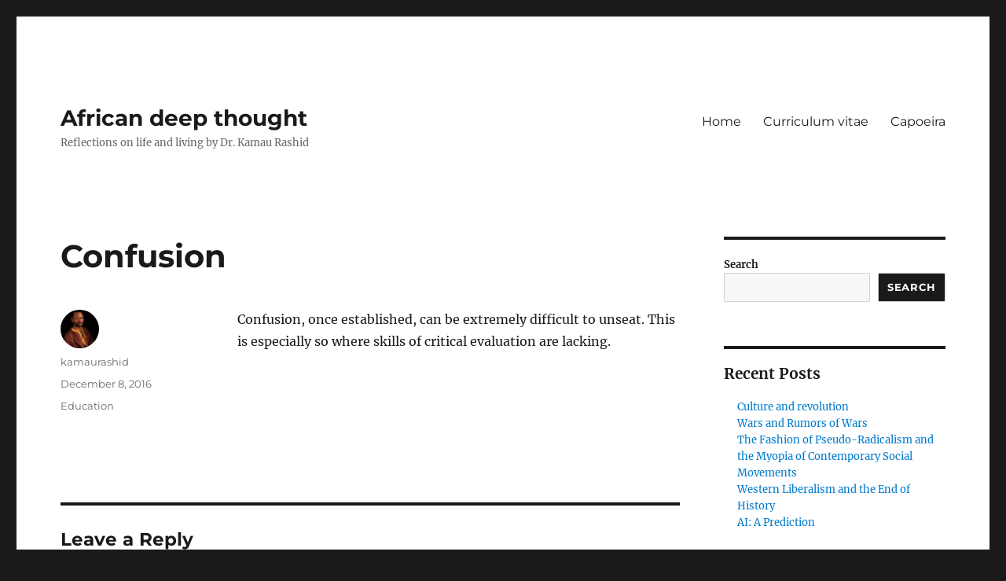

--- FILE ---
content_type: text/html; charset=UTF-8
request_url: https://kamaurashid.com/confusion
body_size: 12667
content:
<!DOCTYPE html>
<html lang="en-US" class="no-js">
<head>
	<meta charset="UTF-8">
	<meta name="viewport" content="width=device-width, initial-scale=1.0">
	<link rel="profile" href="https://gmpg.org/xfn/11">
		<link rel="pingback" href="https://kamaurashid.com/xmlrpc.php">
		<script>
(function(html){html.className = html.className.replace(/\bno-js\b/,'js')})(document.documentElement);
//# sourceURL=twentysixteen_javascript_detection
</script>
<title>Confusion &#8211; African deep thought</title>
<meta name='robots' content='max-image-preview:large' />
<link rel="alternate" type="application/rss+xml" title="African deep thought &raquo; Feed" href="https://kamaurashid.com/feed" />
<link rel="alternate" type="application/rss+xml" title="African deep thought &raquo; Comments Feed" href="https://kamaurashid.com/comments/feed" />
<link rel="alternate" type="application/rss+xml" title="African deep thought &raquo; Confusion Comments Feed" href="https://kamaurashid.com/confusion/feed" />
<link rel="alternate" title="oEmbed (JSON)" type="application/json+oembed" href="https://kamaurashid.com/wp-json/oembed/1.0/embed?url=https%3A%2F%2Fkamaurashid.com%2Fconfusion" />
<link rel="alternate" title="oEmbed (XML)" type="text/xml+oembed" href="https://kamaurashid.com/wp-json/oembed/1.0/embed?url=https%3A%2F%2Fkamaurashid.com%2Fconfusion&#038;format=xml" />
<style id='wp-img-auto-sizes-contain-inline-css'>
img:is([sizes=auto i],[sizes^="auto," i]){contain-intrinsic-size:3000px 1500px}
/*# sourceURL=wp-img-auto-sizes-contain-inline-css */
</style>
<style id='wp-emoji-styles-inline-css'>

	img.wp-smiley, img.emoji {
		display: inline !important;
		border: none !important;
		box-shadow: none !important;
		height: 1em !important;
		width: 1em !important;
		margin: 0 0.07em !important;
		vertical-align: -0.1em !important;
		background: none !important;
		padding: 0 !important;
	}
/*# sourceURL=wp-emoji-styles-inline-css */
</style>
<style id='wp-block-library-inline-css'>
:root{--wp-block-synced-color:#7a00df;--wp-block-synced-color--rgb:122,0,223;--wp-bound-block-color:var(--wp-block-synced-color);--wp-editor-canvas-background:#ddd;--wp-admin-theme-color:#007cba;--wp-admin-theme-color--rgb:0,124,186;--wp-admin-theme-color-darker-10:#006ba1;--wp-admin-theme-color-darker-10--rgb:0,107,160.5;--wp-admin-theme-color-darker-20:#005a87;--wp-admin-theme-color-darker-20--rgb:0,90,135;--wp-admin-border-width-focus:2px}@media (min-resolution:192dpi){:root{--wp-admin-border-width-focus:1.5px}}.wp-element-button{cursor:pointer}:root .has-very-light-gray-background-color{background-color:#eee}:root .has-very-dark-gray-background-color{background-color:#313131}:root .has-very-light-gray-color{color:#eee}:root .has-very-dark-gray-color{color:#313131}:root .has-vivid-green-cyan-to-vivid-cyan-blue-gradient-background{background:linear-gradient(135deg,#00d084,#0693e3)}:root .has-purple-crush-gradient-background{background:linear-gradient(135deg,#34e2e4,#4721fb 50%,#ab1dfe)}:root .has-hazy-dawn-gradient-background{background:linear-gradient(135deg,#faaca8,#dad0ec)}:root .has-subdued-olive-gradient-background{background:linear-gradient(135deg,#fafae1,#67a671)}:root .has-atomic-cream-gradient-background{background:linear-gradient(135deg,#fdd79a,#004a59)}:root .has-nightshade-gradient-background{background:linear-gradient(135deg,#330968,#31cdcf)}:root .has-midnight-gradient-background{background:linear-gradient(135deg,#020381,#2874fc)}:root{--wp--preset--font-size--normal:16px;--wp--preset--font-size--huge:42px}.has-regular-font-size{font-size:1em}.has-larger-font-size{font-size:2.625em}.has-normal-font-size{font-size:var(--wp--preset--font-size--normal)}.has-huge-font-size{font-size:var(--wp--preset--font-size--huge)}.has-text-align-center{text-align:center}.has-text-align-left{text-align:left}.has-text-align-right{text-align:right}.has-fit-text{white-space:nowrap!important}#end-resizable-editor-section{display:none}.aligncenter{clear:both}.items-justified-left{justify-content:flex-start}.items-justified-center{justify-content:center}.items-justified-right{justify-content:flex-end}.items-justified-space-between{justify-content:space-between}.screen-reader-text{border:0;clip-path:inset(50%);height:1px;margin:-1px;overflow:hidden;padding:0;position:absolute;width:1px;word-wrap:normal!important}.screen-reader-text:focus{background-color:#ddd;clip-path:none;color:#444;display:block;font-size:1em;height:auto;left:5px;line-height:normal;padding:15px 23px 14px;text-decoration:none;top:5px;width:auto;z-index:100000}html :where(.has-border-color){border-style:solid}html :where([style*=border-top-color]){border-top-style:solid}html :where([style*=border-right-color]){border-right-style:solid}html :where([style*=border-bottom-color]){border-bottom-style:solid}html :where([style*=border-left-color]){border-left-style:solid}html :where([style*=border-width]){border-style:solid}html :where([style*=border-top-width]){border-top-style:solid}html :where([style*=border-right-width]){border-right-style:solid}html :where([style*=border-bottom-width]){border-bottom-style:solid}html :where([style*=border-left-width]){border-left-style:solid}html :where(img[class*=wp-image-]){height:auto;max-width:100%}:where(figure){margin:0 0 1em}html :where(.is-position-sticky){--wp-admin--admin-bar--position-offset:var(--wp-admin--admin-bar--height,0px)}@media screen and (max-width:600px){html :where(.is-position-sticky){--wp-admin--admin-bar--position-offset:0px}}

/*# sourceURL=wp-block-library-inline-css */
</style><style id='wp-block-archives-inline-css'>
.wp-block-archives{box-sizing:border-box}.wp-block-archives-dropdown label{display:block}
/*# sourceURL=https://kamaurashid.com/wp-includes/blocks/archives/style.min.css */
</style>
<style id='wp-block-categories-inline-css'>
.wp-block-categories{box-sizing:border-box}.wp-block-categories.alignleft{margin-right:2em}.wp-block-categories.alignright{margin-left:2em}.wp-block-categories.wp-block-categories-dropdown.aligncenter{text-align:center}.wp-block-categories .wp-block-categories__label{display:block;width:100%}
/*# sourceURL=https://kamaurashid.com/wp-includes/blocks/categories/style.min.css */
</style>
<style id='wp-block-heading-inline-css'>
h1:where(.wp-block-heading).has-background,h2:where(.wp-block-heading).has-background,h3:where(.wp-block-heading).has-background,h4:where(.wp-block-heading).has-background,h5:where(.wp-block-heading).has-background,h6:where(.wp-block-heading).has-background{padding:1.25em 2.375em}h1.has-text-align-left[style*=writing-mode]:where([style*=vertical-lr]),h1.has-text-align-right[style*=writing-mode]:where([style*=vertical-rl]),h2.has-text-align-left[style*=writing-mode]:where([style*=vertical-lr]),h2.has-text-align-right[style*=writing-mode]:where([style*=vertical-rl]),h3.has-text-align-left[style*=writing-mode]:where([style*=vertical-lr]),h3.has-text-align-right[style*=writing-mode]:where([style*=vertical-rl]),h4.has-text-align-left[style*=writing-mode]:where([style*=vertical-lr]),h4.has-text-align-right[style*=writing-mode]:where([style*=vertical-rl]),h5.has-text-align-left[style*=writing-mode]:where([style*=vertical-lr]),h5.has-text-align-right[style*=writing-mode]:where([style*=vertical-rl]),h6.has-text-align-left[style*=writing-mode]:where([style*=vertical-lr]),h6.has-text-align-right[style*=writing-mode]:where([style*=vertical-rl]){rotate:180deg}
/*# sourceURL=https://kamaurashid.com/wp-includes/blocks/heading/style.min.css */
</style>
<style id='wp-block-latest-comments-inline-css'>
ol.wp-block-latest-comments{box-sizing:border-box;margin-left:0}:where(.wp-block-latest-comments:not([style*=line-height] .wp-block-latest-comments__comment)){line-height:1.1}:where(.wp-block-latest-comments:not([style*=line-height] .wp-block-latest-comments__comment-excerpt p)){line-height:1.8}.has-dates :where(.wp-block-latest-comments:not([style*=line-height])),.has-excerpts :where(.wp-block-latest-comments:not([style*=line-height])){line-height:1.5}.wp-block-latest-comments .wp-block-latest-comments{padding-left:0}.wp-block-latest-comments__comment{list-style:none;margin-bottom:1em}.has-avatars .wp-block-latest-comments__comment{list-style:none;min-height:2.25em}.has-avatars .wp-block-latest-comments__comment .wp-block-latest-comments__comment-excerpt,.has-avatars .wp-block-latest-comments__comment .wp-block-latest-comments__comment-meta{margin-left:3.25em}.wp-block-latest-comments__comment-excerpt p{font-size:.875em;margin:.36em 0 1.4em}.wp-block-latest-comments__comment-date{display:block;font-size:.75em}.wp-block-latest-comments .avatar,.wp-block-latest-comments__comment-avatar{border-radius:1.5em;display:block;float:left;height:2.5em;margin-right:.75em;width:2.5em}.wp-block-latest-comments[class*=-font-size] a,.wp-block-latest-comments[style*=font-size] a{font-size:inherit}
/*# sourceURL=https://kamaurashid.com/wp-includes/blocks/latest-comments/style.min.css */
</style>
<style id='wp-block-latest-posts-inline-css'>
.wp-block-latest-posts{box-sizing:border-box}.wp-block-latest-posts.alignleft{margin-right:2em}.wp-block-latest-posts.alignright{margin-left:2em}.wp-block-latest-posts.wp-block-latest-posts__list{list-style:none}.wp-block-latest-posts.wp-block-latest-posts__list li{clear:both;overflow-wrap:break-word}.wp-block-latest-posts.is-grid{display:flex;flex-wrap:wrap}.wp-block-latest-posts.is-grid li{margin:0 1.25em 1.25em 0;width:100%}@media (min-width:600px){.wp-block-latest-posts.columns-2 li{width:calc(50% - .625em)}.wp-block-latest-posts.columns-2 li:nth-child(2n){margin-right:0}.wp-block-latest-posts.columns-3 li{width:calc(33.33333% - .83333em)}.wp-block-latest-posts.columns-3 li:nth-child(3n){margin-right:0}.wp-block-latest-posts.columns-4 li{width:calc(25% - .9375em)}.wp-block-latest-posts.columns-4 li:nth-child(4n){margin-right:0}.wp-block-latest-posts.columns-5 li{width:calc(20% - 1em)}.wp-block-latest-posts.columns-5 li:nth-child(5n){margin-right:0}.wp-block-latest-posts.columns-6 li{width:calc(16.66667% - 1.04167em)}.wp-block-latest-posts.columns-6 li:nth-child(6n){margin-right:0}}:root :where(.wp-block-latest-posts.is-grid){padding:0}:root :where(.wp-block-latest-posts.wp-block-latest-posts__list){padding-left:0}.wp-block-latest-posts__post-author,.wp-block-latest-posts__post-date{display:block;font-size:.8125em}.wp-block-latest-posts__post-excerpt,.wp-block-latest-posts__post-full-content{margin-bottom:1em;margin-top:.5em}.wp-block-latest-posts__featured-image a{display:inline-block}.wp-block-latest-posts__featured-image img{height:auto;max-width:100%;width:auto}.wp-block-latest-posts__featured-image.alignleft{float:left;margin-right:1em}.wp-block-latest-posts__featured-image.alignright{float:right;margin-left:1em}.wp-block-latest-posts__featured-image.aligncenter{margin-bottom:1em;text-align:center}
/*# sourceURL=https://kamaurashid.com/wp-includes/blocks/latest-posts/style.min.css */
</style>
<style id='wp-block-search-inline-css'>
.wp-block-search__button{margin-left:10px;word-break:normal}.wp-block-search__button.has-icon{line-height:0}.wp-block-search__button svg{height:1.25em;min-height:24px;min-width:24px;width:1.25em;fill:currentColor;vertical-align:text-bottom}:where(.wp-block-search__button){border:1px solid #ccc;padding:6px 10px}.wp-block-search__inside-wrapper{display:flex;flex:auto;flex-wrap:nowrap;max-width:100%}.wp-block-search__label{width:100%}.wp-block-search.wp-block-search__button-only .wp-block-search__button{box-sizing:border-box;display:flex;flex-shrink:0;justify-content:center;margin-left:0;max-width:100%}.wp-block-search.wp-block-search__button-only .wp-block-search__inside-wrapper{min-width:0!important;transition-property:width}.wp-block-search.wp-block-search__button-only .wp-block-search__input{flex-basis:100%;transition-duration:.3s}.wp-block-search.wp-block-search__button-only.wp-block-search__searchfield-hidden,.wp-block-search.wp-block-search__button-only.wp-block-search__searchfield-hidden .wp-block-search__inside-wrapper{overflow:hidden}.wp-block-search.wp-block-search__button-only.wp-block-search__searchfield-hidden .wp-block-search__input{border-left-width:0!important;border-right-width:0!important;flex-basis:0;flex-grow:0;margin:0;min-width:0!important;padding-left:0!important;padding-right:0!important;width:0!important}:where(.wp-block-search__input){appearance:none;border:1px solid #949494;flex-grow:1;font-family:inherit;font-size:inherit;font-style:inherit;font-weight:inherit;letter-spacing:inherit;line-height:inherit;margin-left:0;margin-right:0;min-width:3rem;padding:8px;text-decoration:unset!important;text-transform:inherit}:where(.wp-block-search__button-inside .wp-block-search__inside-wrapper){background-color:#fff;border:1px solid #949494;box-sizing:border-box;padding:4px}:where(.wp-block-search__button-inside .wp-block-search__inside-wrapper) .wp-block-search__input{border:none;border-radius:0;padding:0 4px}:where(.wp-block-search__button-inside .wp-block-search__inside-wrapper) .wp-block-search__input:focus{outline:none}:where(.wp-block-search__button-inside .wp-block-search__inside-wrapper) :where(.wp-block-search__button){padding:4px 8px}.wp-block-search.aligncenter .wp-block-search__inside-wrapper{margin:auto}.wp-block[data-align=right] .wp-block-search.wp-block-search__button-only .wp-block-search__inside-wrapper{float:right}
/*# sourceURL=https://kamaurashid.com/wp-includes/blocks/search/style.min.css */
</style>
<style id='wp-block-search-theme-inline-css'>
.wp-block-search .wp-block-search__label{font-weight:700}.wp-block-search__button{border:1px solid #ccc;padding:.375em .625em}
/*# sourceURL=https://kamaurashid.com/wp-includes/blocks/search/theme.min.css */
</style>
<style id='wp-block-group-inline-css'>
.wp-block-group{box-sizing:border-box}:where(.wp-block-group.wp-block-group-is-layout-constrained){position:relative}
/*# sourceURL=https://kamaurashid.com/wp-includes/blocks/group/style.min.css */
</style>
<style id='wp-block-group-theme-inline-css'>
:where(.wp-block-group.has-background){padding:1.25em 2.375em}
/*# sourceURL=https://kamaurashid.com/wp-includes/blocks/group/theme.min.css */
</style>
<style id='global-styles-inline-css'>
:root{--wp--preset--aspect-ratio--square: 1;--wp--preset--aspect-ratio--4-3: 4/3;--wp--preset--aspect-ratio--3-4: 3/4;--wp--preset--aspect-ratio--3-2: 3/2;--wp--preset--aspect-ratio--2-3: 2/3;--wp--preset--aspect-ratio--16-9: 16/9;--wp--preset--aspect-ratio--9-16: 9/16;--wp--preset--color--black: #000000;--wp--preset--color--cyan-bluish-gray: #abb8c3;--wp--preset--color--white: #fff;--wp--preset--color--pale-pink: #f78da7;--wp--preset--color--vivid-red: #cf2e2e;--wp--preset--color--luminous-vivid-orange: #ff6900;--wp--preset--color--luminous-vivid-amber: #fcb900;--wp--preset--color--light-green-cyan: #7bdcb5;--wp--preset--color--vivid-green-cyan: #00d084;--wp--preset--color--pale-cyan-blue: #8ed1fc;--wp--preset--color--vivid-cyan-blue: #0693e3;--wp--preset--color--vivid-purple: #9b51e0;--wp--preset--color--dark-gray: #1a1a1a;--wp--preset--color--medium-gray: #686868;--wp--preset--color--light-gray: #e5e5e5;--wp--preset--color--blue-gray: #4d545c;--wp--preset--color--bright-blue: #007acc;--wp--preset--color--light-blue: #9adffd;--wp--preset--color--dark-brown: #402b30;--wp--preset--color--medium-brown: #774e24;--wp--preset--color--dark-red: #640c1f;--wp--preset--color--bright-red: #ff675f;--wp--preset--color--yellow: #ffef8e;--wp--preset--gradient--vivid-cyan-blue-to-vivid-purple: linear-gradient(135deg,rgb(6,147,227) 0%,rgb(155,81,224) 100%);--wp--preset--gradient--light-green-cyan-to-vivid-green-cyan: linear-gradient(135deg,rgb(122,220,180) 0%,rgb(0,208,130) 100%);--wp--preset--gradient--luminous-vivid-amber-to-luminous-vivid-orange: linear-gradient(135deg,rgb(252,185,0) 0%,rgb(255,105,0) 100%);--wp--preset--gradient--luminous-vivid-orange-to-vivid-red: linear-gradient(135deg,rgb(255,105,0) 0%,rgb(207,46,46) 100%);--wp--preset--gradient--very-light-gray-to-cyan-bluish-gray: linear-gradient(135deg,rgb(238,238,238) 0%,rgb(169,184,195) 100%);--wp--preset--gradient--cool-to-warm-spectrum: linear-gradient(135deg,rgb(74,234,220) 0%,rgb(151,120,209) 20%,rgb(207,42,186) 40%,rgb(238,44,130) 60%,rgb(251,105,98) 80%,rgb(254,248,76) 100%);--wp--preset--gradient--blush-light-purple: linear-gradient(135deg,rgb(255,206,236) 0%,rgb(152,150,240) 100%);--wp--preset--gradient--blush-bordeaux: linear-gradient(135deg,rgb(254,205,165) 0%,rgb(254,45,45) 50%,rgb(107,0,62) 100%);--wp--preset--gradient--luminous-dusk: linear-gradient(135deg,rgb(255,203,112) 0%,rgb(199,81,192) 50%,rgb(65,88,208) 100%);--wp--preset--gradient--pale-ocean: linear-gradient(135deg,rgb(255,245,203) 0%,rgb(182,227,212) 50%,rgb(51,167,181) 100%);--wp--preset--gradient--electric-grass: linear-gradient(135deg,rgb(202,248,128) 0%,rgb(113,206,126) 100%);--wp--preset--gradient--midnight: linear-gradient(135deg,rgb(2,3,129) 0%,rgb(40,116,252) 100%);--wp--preset--font-size--small: 13px;--wp--preset--font-size--medium: 20px;--wp--preset--font-size--large: 36px;--wp--preset--font-size--x-large: 42px;--wp--preset--spacing--20: 0.44rem;--wp--preset--spacing--30: 0.67rem;--wp--preset--spacing--40: 1rem;--wp--preset--spacing--50: 1.5rem;--wp--preset--spacing--60: 2.25rem;--wp--preset--spacing--70: 3.38rem;--wp--preset--spacing--80: 5.06rem;--wp--preset--shadow--natural: 6px 6px 9px rgba(0, 0, 0, 0.2);--wp--preset--shadow--deep: 12px 12px 50px rgba(0, 0, 0, 0.4);--wp--preset--shadow--sharp: 6px 6px 0px rgba(0, 0, 0, 0.2);--wp--preset--shadow--outlined: 6px 6px 0px -3px rgb(255, 255, 255), 6px 6px rgb(0, 0, 0);--wp--preset--shadow--crisp: 6px 6px 0px rgb(0, 0, 0);}:where(.is-layout-flex){gap: 0.5em;}:where(.is-layout-grid){gap: 0.5em;}body .is-layout-flex{display: flex;}.is-layout-flex{flex-wrap: wrap;align-items: center;}.is-layout-flex > :is(*, div){margin: 0;}body .is-layout-grid{display: grid;}.is-layout-grid > :is(*, div){margin: 0;}:where(.wp-block-columns.is-layout-flex){gap: 2em;}:where(.wp-block-columns.is-layout-grid){gap: 2em;}:where(.wp-block-post-template.is-layout-flex){gap: 1.25em;}:where(.wp-block-post-template.is-layout-grid){gap: 1.25em;}.has-black-color{color: var(--wp--preset--color--black) !important;}.has-cyan-bluish-gray-color{color: var(--wp--preset--color--cyan-bluish-gray) !important;}.has-white-color{color: var(--wp--preset--color--white) !important;}.has-pale-pink-color{color: var(--wp--preset--color--pale-pink) !important;}.has-vivid-red-color{color: var(--wp--preset--color--vivid-red) !important;}.has-luminous-vivid-orange-color{color: var(--wp--preset--color--luminous-vivid-orange) !important;}.has-luminous-vivid-amber-color{color: var(--wp--preset--color--luminous-vivid-amber) !important;}.has-light-green-cyan-color{color: var(--wp--preset--color--light-green-cyan) !important;}.has-vivid-green-cyan-color{color: var(--wp--preset--color--vivid-green-cyan) !important;}.has-pale-cyan-blue-color{color: var(--wp--preset--color--pale-cyan-blue) !important;}.has-vivid-cyan-blue-color{color: var(--wp--preset--color--vivid-cyan-blue) !important;}.has-vivid-purple-color{color: var(--wp--preset--color--vivid-purple) !important;}.has-black-background-color{background-color: var(--wp--preset--color--black) !important;}.has-cyan-bluish-gray-background-color{background-color: var(--wp--preset--color--cyan-bluish-gray) !important;}.has-white-background-color{background-color: var(--wp--preset--color--white) !important;}.has-pale-pink-background-color{background-color: var(--wp--preset--color--pale-pink) !important;}.has-vivid-red-background-color{background-color: var(--wp--preset--color--vivid-red) !important;}.has-luminous-vivid-orange-background-color{background-color: var(--wp--preset--color--luminous-vivid-orange) !important;}.has-luminous-vivid-amber-background-color{background-color: var(--wp--preset--color--luminous-vivid-amber) !important;}.has-light-green-cyan-background-color{background-color: var(--wp--preset--color--light-green-cyan) !important;}.has-vivid-green-cyan-background-color{background-color: var(--wp--preset--color--vivid-green-cyan) !important;}.has-pale-cyan-blue-background-color{background-color: var(--wp--preset--color--pale-cyan-blue) !important;}.has-vivid-cyan-blue-background-color{background-color: var(--wp--preset--color--vivid-cyan-blue) !important;}.has-vivid-purple-background-color{background-color: var(--wp--preset--color--vivid-purple) !important;}.has-black-border-color{border-color: var(--wp--preset--color--black) !important;}.has-cyan-bluish-gray-border-color{border-color: var(--wp--preset--color--cyan-bluish-gray) !important;}.has-white-border-color{border-color: var(--wp--preset--color--white) !important;}.has-pale-pink-border-color{border-color: var(--wp--preset--color--pale-pink) !important;}.has-vivid-red-border-color{border-color: var(--wp--preset--color--vivid-red) !important;}.has-luminous-vivid-orange-border-color{border-color: var(--wp--preset--color--luminous-vivid-orange) !important;}.has-luminous-vivid-amber-border-color{border-color: var(--wp--preset--color--luminous-vivid-amber) !important;}.has-light-green-cyan-border-color{border-color: var(--wp--preset--color--light-green-cyan) !important;}.has-vivid-green-cyan-border-color{border-color: var(--wp--preset--color--vivid-green-cyan) !important;}.has-pale-cyan-blue-border-color{border-color: var(--wp--preset--color--pale-cyan-blue) !important;}.has-vivid-cyan-blue-border-color{border-color: var(--wp--preset--color--vivid-cyan-blue) !important;}.has-vivid-purple-border-color{border-color: var(--wp--preset--color--vivid-purple) !important;}.has-vivid-cyan-blue-to-vivid-purple-gradient-background{background: var(--wp--preset--gradient--vivid-cyan-blue-to-vivid-purple) !important;}.has-light-green-cyan-to-vivid-green-cyan-gradient-background{background: var(--wp--preset--gradient--light-green-cyan-to-vivid-green-cyan) !important;}.has-luminous-vivid-amber-to-luminous-vivid-orange-gradient-background{background: var(--wp--preset--gradient--luminous-vivid-amber-to-luminous-vivid-orange) !important;}.has-luminous-vivid-orange-to-vivid-red-gradient-background{background: var(--wp--preset--gradient--luminous-vivid-orange-to-vivid-red) !important;}.has-very-light-gray-to-cyan-bluish-gray-gradient-background{background: var(--wp--preset--gradient--very-light-gray-to-cyan-bluish-gray) !important;}.has-cool-to-warm-spectrum-gradient-background{background: var(--wp--preset--gradient--cool-to-warm-spectrum) !important;}.has-blush-light-purple-gradient-background{background: var(--wp--preset--gradient--blush-light-purple) !important;}.has-blush-bordeaux-gradient-background{background: var(--wp--preset--gradient--blush-bordeaux) !important;}.has-luminous-dusk-gradient-background{background: var(--wp--preset--gradient--luminous-dusk) !important;}.has-pale-ocean-gradient-background{background: var(--wp--preset--gradient--pale-ocean) !important;}.has-electric-grass-gradient-background{background: var(--wp--preset--gradient--electric-grass) !important;}.has-midnight-gradient-background{background: var(--wp--preset--gradient--midnight) !important;}.has-small-font-size{font-size: var(--wp--preset--font-size--small) !important;}.has-medium-font-size{font-size: var(--wp--preset--font-size--medium) !important;}.has-large-font-size{font-size: var(--wp--preset--font-size--large) !important;}.has-x-large-font-size{font-size: var(--wp--preset--font-size--x-large) !important;}
/*# sourceURL=global-styles-inline-css */
</style>

<style id='classic-theme-styles-inline-css'>
/*! This file is auto-generated */
.wp-block-button__link{color:#fff;background-color:#32373c;border-radius:9999px;box-shadow:none;text-decoration:none;padding:calc(.667em + 2px) calc(1.333em + 2px);font-size:1.125em}.wp-block-file__button{background:#32373c;color:#fff;text-decoration:none}
/*# sourceURL=/wp-includes/css/classic-themes.min.css */
</style>
<link rel='stylesheet' id='twentysixteen-fonts-css' href='https://kamaurashid.com/wp-content/themes/twentysixteen/fonts/merriweather-plus-montserrat-plus-inconsolata.css?ver=20230328' media='all' />
<link rel='stylesheet' id='genericons-css' href='https://kamaurashid.com/wp-content/themes/twentysixteen/genericons/genericons.css?ver=20251101' media='all' />
<link rel='stylesheet' id='twentysixteen-style-css' href='https://kamaurashid.com/wp-content/themes/twentysixteen/style.css?ver=20251202' media='all' />
<link rel='stylesheet' id='twentysixteen-block-style-css' href='https://kamaurashid.com/wp-content/themes/twentysixteen/css/blocks.css?ver=20240817' media='all' />
<style id='kadence-blocks-global-variables-inline-css'>
:root {--global-kb-font-size-sm:clamp(0.8rem, 0.73rem + 0.217vw, 0.9rem);--global-kb-font-size-md:clamp(1.1rem, 0.995rem + 0.326vw, 1.25rem);--global-kb-font-size-lg:clamp(1.75rem, 1.576rem + 0.543vw, 2rem);--global-kb-font-size-xl:clamp(2.25rem, 1.728rem + 1.63vw, 3rem);--global-kb-font-size-xxl:clamp(2.5rem, 1.456rem + 3.26vw, 4rem);--global-kb-font-size-xxxl:clamp(2.75rem, 0.489rem + 7.065vw, 6rem);}:root {--global-palette1: #3182CE;--global-palette2: #2B6CB0;--global-palette3: #1A202C;--global-palette4: #2D3748;--global-palette5: #4A5568;--global-palette6: #718096;--global-palette7: #EDF2F7;--global-palette8: #F7FAFC;--global-palette9: #ffffff;}
/*# sourceURL=kadence-blocks-global-variables-inline-css */
</style>
<script src="https://kamaurashid.com/wp-includes/js/jquery/jquery.min.js?ver=3.7.1" id="jquery-core-js"></script>
<script src="https://kamaurashid.com/wp-includes/js/jquery/jquery-migrate.min.js?ver=3.4.1" id="jquery-migrate-js"></script>
<script id="twentysixteen-script-js-extra">
var screenReaderText = {"expand":"expand child menu","collapse":"collapse child menu"};
//# sourceURL=twentysixteen-script-js-extra
</script>
<script src="https://kamaurashid.com/wp-content/themes/twentysixteen/js/functions.js?ver=20230629" id="twentysixteen-script-js" defer data-wp-strategy="defer"></script>
<link rel="https://api.w.org/" href="https://kamaurashid.com/wp-json/" /><link rel="alternate" title="JSON" type="application/json" href="https://kamaurashid.com/wp-json/wp/v2/posts/395" /><link rel="EditURI" type="application/rsd+xml" title="RSD" href="https://kamaurashid.com/xmlrpc.php?rsd" />
<meta name="generator" content="WordPress 6.9" />
<link rel="canonical" href="https://kamaurashid.com/confusion" />
<link rel='shortlink' href='https://kamaurashid.com/?p=395' />
</head>

<body class="wp-singular post-template-default single single-post postid-395 single-format-standard wp-embed-responsive wp-theme-twentysixteen">
<div id="page" class="site">
	<div class="site-inner">
		<a class="skip-link screen-reader-text" href="#content">
			Skip to content		</a>

		<header id="masthead" class="site-header">
			<div class="site-header-main">
				<div class="site-branding">
											<p class="site-title"><a href="https://kamaurashid.com/" rel="home" >African deep thought</a></p>
												<p class="site-description">Reflections on life and living by Dr. Kamau Rashid</p>
									</div><!-- .site-branding -->

									<button id="menu-toggle" class="menu-toggle">Menu</button>

					<div id="site-header-menu" class="site-header-menu">
													<nav id="site-navigation" class="main-navigation" aria-label="Primary Menu">
								<div class="menu-navigation-menu-container"><ul id="menu-navigation-menu" class="primary-menu"><li id="menu-item-1520" class="menu-item menu-item-type-custom menu-item-object-custom menu-item-home menu-item-1520"><a href="https://kamaurashid.com">Home</a></li>
<li id="menu-item-1519" class="menu-item menu-item-type-post_type menu-item-object-page menu-item-1519"><a href="https://kamaurashid.com/curriculum-vitae">Curriculum vitae</a></li>
<li id="menu-item-1522" class="menu-item menu-item-type-custom menu-item-object-custom menu-item-1522"><a href="https://www.chicagomalandros.com/">Capoeira</a></li>
</ul></div>							</nav><!-- .main-navigation -->
						
											</div><!-- .site-header-menu -->
							</div><!-- .site-header-main -->

					</header><!-- .site-header -->

		<div id="content" class="site-content">

<div id="primary" class="content-area">
	<main id="main" class="site-main">
		
<article id="post-395" class="post-395 post type-post status-publish format-standard hentry category-education">
	<header class="entry-header">
		<h1 class="entry-title">Confusion</h1>	</header><!-- .entry-header -->

	
	
	<div class="entry-content">
		<div class="_1dwg _1w_m">
<div>
<div id="js_5u" class="_5pbx userContent" data-ft="{&quot;tn&quot;:&quot;K&quot;}">
<p><span class="highlightNode">Confusion</span>, once established, can be extremely difficult to unseat. This is especially so where skills of critical evaluation are lacking.</p>
</div>
</div>
</div>
	</div><!-- .entry-content -->

	<footer class="entry-footer">
		<span class="byline"><img alt='' src='https://secure.gravatar.com/avatar/688f7967f842916e3dffdc51ab4fb6e4a34336718cc1373d7426343d04a8acfb?s=49&#038;d=mm&#038;r=g' srcset='https://secure.gravatar.com/avatar/688f7967f842916e3dffdc51ab4fb6e4a34336718cc1373d7426343d04a8acfb?s=98&#038;d=mm&#038;r=g 2x' class='avatar avatar-49 photo' height='49' width='49' decoding='async'/><span class="screen-reader-text">Author </span><span class="author vcard"><a class="url fn n" href="https://kamaurashid.com/author/kamaurashid">kamaurashid</a></span></span><span class="posted-on"><span class="screen-reader-text">Posted on </span><a href="https://kamaurashid.com/confusion" rel="bookmark"><time class="entry-date published updated" datetime="2016-12-08T15:03:30+00:00">December 8, 2016</time></a></span><span class="cat-links"><span class="screen-reader-text">Categories </span><a href="https://kamaurashid.com/category/education" rel="category tag">Education</a></span>			</footer><!-- .entry-footer -->
</article><!-- #post-395 -->

<div id="comments" class="comments-area">

	
	
		<div id="respond" class="comment-respond">
		<h2 id="reply-title" class="comment-reply-title">Leave a Reply <small><a rel="nofollow" id="cancel-comment-reply-link" href="/confusion#respond" style="display:none;">Cancel reply</a></small></h2><form action="https://kamaurashid.com/wp-comments-post.php" method="post" id="commentform" class="comment-form"><p class="comment-notes"><span id="email-notes">Your email address will not be published.</span> <span class="required-field-message">Required fields are marked <span class="required">*</span></span></p><p class="comment-form-comment"><label for="comment">Comment <span class="required">*</span></label> <textarea autocomplete="new-password"  id="hd6458051d"  name="hd6458051d"   cols="45" rows="8" maxlength="65525" required></textarea><textarea id="comment" aria-label="hp-comment" aria-hidden="true" name="comment" autocomplete="new-password" style="padding:0 !important;clip:rect(1px, 1px, 1px, 1px) !important;position:absolute !important;white-space:nowrap !important;height:1px !important;width:1px !important;overflow:hidden !important;" tabindex="-1"></textarea><script data-noptimize>document.getElementById("comment").setAttribute( "id", "a0a0de7783136a1859cd5f3c2d9631bf" );document.getElementById("hd6458051d").setAttribute( "id", "comment" );</script></p><p class="comment-form-author"><label for="author">Name <span class="required">*</span></label> <input id="author" name="author" type="text" value="" size="30" maxlength="245" autocomplete="name" required /></p>
<p class="comment-form-email"><label for="email">Email <span class="required">*</span></label> <input id="email" name="email" type="email" value="" size="30" maxlength="100" aria-describedby="email-notes" autocomplete="email" required /></p>
<p class="comment-form-url"><label for="url">Website</label> <input id="url" name="url" type="url" value="" size="30" maxlength="200" autocomplete="url" /></p>
<p class="comment-form-cookies-consent"><input id="wp-comment-cookies-consent" name="wp-comment-cookies-consent" type="checkbox" value="yes" /> <label for="wp-comment-cookies-consent">Save my name, email, and website in this browser for the next time I comment.</label></p>
<p class="form-submit"><input name="submit" type="submit" id="submit" class="submit" value="Post Comment" /> <input type='hidden' name='comment_post_ID' value='395' id='comment_post_ID' />
<input type='hidden' name='comment_parent' id='comment_parent' value='0' />
</p></form>	</div><!-- #respond -->
	
</div><!-- .comments-area -->

	<nav class="navigation post-navigation" aria-label="Posts">
		<h2 class="screen-reader-text">Post navigation</h2>
		<div class="nav-links"><div class="nav-previous"><a href="https://kamaurashid.com/the-past" rel="prev"><span class="meta-nav" aria-hidden="true">Previous</span> <span class="screen-reader-text">Previous post:</span> <span class="post-title">The past</span></a></div><div class="nav-next"><a href="https://kamaurashid.com/above-the-cacophony-of-noise" rel="next"><span class="meta-nav" aria-hidden="true">Next</span> <span class="screen-reader-text">Next post:</span> <span class="post-title">Above the cacophony of noise</span></a></div></div>
	</nav>
	</main><!-- .site-main -->

	<aside id="content-bottom-widgets" class="content-bottom-widgets">
			<div class="widget-area">
			<section id="block-5" class="widget widget_block"><div class="wp-block-group"><div class="wp-block-group__inner-container is-layout-flow wp-block-group-is-layout-flow"><h2 class="wp-block-heading">Archives</h2><ul class="wp-block-archives-list wp-block-archives">	<li><a href='https://kamaurashid.com/2026/01'>January 2026</a></li>
	<li><a href='https://kamaurashid.com/2025/12'>December 2025</a></li>
	<li><a href='https://kamaurashid.com/2025/11'>November 2025</a></li>
	<li><a href='https://kamaurashid.com/2025/10'>October 2025</a></li>
	<li><a href='https://kamaurashid.com/2025/09'>September 2025</a></li>
	<li><a href='https://kamaurashid.com/2025/08'>August 2025</a></li>
	<li><a href='https://kamaurashid.com/2025/07'>July 2025</a></li>
	<li><a href='https://kamaurashid.com/2025/03'>March 2025</a></li>
	<li><a href='https://kamaurashid.com/2025/02'>February 2025</a></li>
	<li><a href='https://kamaurashid.com/2025/01'>January 2025</a></li>
	<li><a href='https://kamaurashid.com/2024/12'>December 2024</a></li>
	<li><a href='https://kamaurashid.com/2024/10'>October 2024</a></li>
	<li><a href='https://kamaurashid.com/2024/09'>September 2024</a></li>
	<li><a href='https://kamaurashid.com/2024/08'>August 2024</a></li>
	<li><a href='https://kamaurashid.com/2024/07'>July 2024</a></li>
	<li><a href='https://kamaurashid.com/2024/06'>June 2024</a></li>
	<li><a href='https://kamaurashid.com/2024/05'>May 2024</a></li>
	<li><a href='https://kamaurashid.com/2024/03'>March 2024</a></li>
	<li><a href='https://kamaurashid.com/2024/01'>January 2024</a></li>
	<li><a href='https://kamaurashid.com/2023/12'>December 2023</a></li>
	<li><a href='https://kamaurashid.com/2023/11'>November 2023</a></li>
	<li><a href='https://kamaurashid.com/2023/10'>October 2023</a></li>
	<li><a href='https://kamaurashid.com/2023/08'>August 2023</a></li>
	<li><a href='https://kamaurashid.com/2023/07'>July 2023</a></li>
	<li><a href='https://kamaurashid.com/2023/05'>May 2023</a></li>
	<li><a href='https://kamaurashid.com/2023/01'>January 2023</a></li>
	<li><a href='https://kamaurashid.com/2022/12'>December 2022</a></li>
	<li><a href='https://kamaurashid.com/2022/11'>November 2022</a></li>
	<li><a href='https://kamaurashid.com/2022/08'>August 2022</a></li>
	<li><a href='https://kamaurashid.com/2022/07'>July 2022</a></li>
	<li><a href='https://kamaurashid.com/2022/06'>June 2022</a></li>
	<li><a href='https://kamaurashid.com/2022/02'>February 2022</a></li>
	<li><a href='https://kamaurashid.com/2021/12'>December 2021</a></li>
	<li><a href='https://kamaurashid.com/2021/11'>November 2021</a></li>
	<li><a href='https://kamaurashid.com/2021/10'>October 2021</a></li>
	<li><a href='https://kamaurashid.com/2021/05'>May 2021</a></li>
	<li><a href='https://kamaurashid.com/2021/04'>April 2021</a></li>
	<li><a href='https://kamaurashid.com/2021/03'>March 2021</a></li>
	<li><a href='https://kamaurashid.com/2021/02'>February 2021</a></li>
	<li><a href='https://kamaurashid.com/2021/01'>January 2021</a></li>
	<li><a href='https://kamaurashid.com/2020/12'>December 2020</a></li>
	<li><a href='https://kamaurashid.com/2020/11'>November 2020</a></li>
	<li><a href='https://kamaurashid.com/2020/10'>October 2020</a></li>
	<li><a href='https://kamaurashid.com/2020/09'>September 2020</a></li>
	<li><a href='https://kamaurashid.com/2020/08'>August 2020</a></li>
	<li><a href='https://kamaurashid.com/2020/07'>July 2020</a></li>
	<li><a href='https://kamaurashid.com/2020/06'>June 2020</a></li>
	<li><a href='https://kamaurashid.com/2020/05'>May 2020</a></li>
	<li><a href='https://kamaurashid.com/2020/04'>April 2020</a></li>
	<li><a href='https://kamaurashid.com/2020/03'>March 2020</a></li>
	<li><a href='https://kamaurashid.com/2020/02'>February 2020</a></li>
	<li><a href='https://kamaurashid.com/2020/01'>January 2020</a></li>
	<li><a href='https://kamaurashid.com/2019/12'>December 2019</a></li>
	<li><a href='https://kamaurashid.com/2019/11'>November 2019</a></li>
	<li><a href='https://kamaurashid.com/2019/10'>October 2019</a></li>
	<li><a href='https://kamaurashid.com/2019/09'>September 2019</a></li>
	<li><a href='https://kamaurashid.com/2019/07'>July 2019</a></li>
	<li><a href='https://kamaurashid.com/2019/06'>June 2019</a></li>
	<li><a href='https://kamaurashid.com/2019/05'>May 2019</a></li>
	<li><a href='https://kamaurashid.com/2019/04'>April 2019</a></li>
	<li><a href='https://kamaurashid.com/2019/03'>March 2019</a></li>
	<li><a href='https://kamaurashid.com/2019/02'>February 2019</a></li>
	<li><a href='https://kamaurashid.com/2019/01'>January 2019</a></li>
	<li><a href='https://kamaurashid.com/2018/12'>December 2018</a></li>
	<li><a href='https://kamaurashid.com/2018/11'>November 2018</a></li>
	<li><a href='https://kamaurashid.com/2018/10'>October 2018</a></li>
	<li><a href='https://kamaurashid.com/2018/09'>September 2018</a></li>
	<li><a href='https://kamaurashid.com/2018/07'>July 2018</a></li>
	<li><a href='https://kamaurashid.com/2018/06'>June 2018</a></li>
	<li><a href='https://kamaurashid.com/2018/05'>May 2018</a></li>
	<li><a href='https://kamaurashid.com/2018/04'>April 2018</a></li>
	<li><a href='https://kamaurashid.com/2018/01'>January 2018</a></li>
	<li><a href='https://kamaurashid.com/2017/11'>November 2017</a></li>
	<li><a href='https://kamaurashid.com/2017/10'>October 2017</a></li>
	<li><a href='https://kamaurashid.com/2017/09'>September 2017</a></li>
	<li><a href='https://kamaurashid.com/2017/07'>July 2017</a></li>
	<li><a href='https://kamaurashid.com/2017/06'>June 2017</a></li>
	<li><a href='https://kamaurashid.com/2017/03'>March 2017</a></li>
	<li><a href='https://kamaurashid.com/2017/01'>January 2017</a></li>
	<li><a href='https://kamaurashid.com/2016/12'>December 2016</a></li>
	<li><a href='https://kamaurashid.com/2016/11'>November 2016</a></li>
	<li><a href='https://kamaurashid.com/2016/10'>October 2016</a></li>
	<li><a href='https://kamaurashid.com/2016/09'>September 2016</a></li>
	<li><a href='https://kamaurashid.com/2016/08'>August 2016</a></li>
	<li><a href='https://kamaurashid.com/2016/07'>July 2016</a></li>
	<li><a href='https://kamaurashid.com/2016/06'>June 2016</a></li>
	<li><a href='https://kamaurashid.com/2016/05'>May 2016</a></li>
	<li><a href='https://kamaurashid.com/2016/04'>April 2016</a></li>
	<li><a href='https://kamaurashid.com/2016/03'>March 2016</a></li>
	<li><a href='https://kamaurashid.com/2016/02'>February 2016</a></li>
	<li><a href='https://kamaurashid.com/2016/01'>January 2016</a></li>
	<li><a href='https://kamaurashid.com/2015/12'>December 2015</a></li>
	<li><a href='https://kamaurashid.com/2015/11'>November 2015</a></li>
	<li><a href='https://kamaurashid.com/2015/08'>August 2015</a></li>
	<li><a href='https://kamaurashid.com/2015/07'>July 2015</a></li>
	<li><a href='https://kamaurashid.com/2015/06'>June 2015</a></li>
	<li><a href='https://kamaurashid.com/2015/05'>May 2015</a></li>
	<li><a href='https://kamaurashid.com/2015/04'>April 2015</a></li>
	<li><a href='https://kamaurashid.com/2015/02'>February 2015</a></li>
	<li><a href='https://kamaurashid.com/2015/01'>January 2015</a></li>
	<li><a href='https://kamaurashid.com/2014/12'>December 2014</a></li>
	<li><a href='https://kamaurashid.com/2014/11'>November 2014</a></li>
	<li><a href='https://kamaurashid.com/2014/09'>September 2014</a></li>
	<li><a href='https://kamaurashid.com/2014/08'>August 2014</a></li>
	<li><a href='https://kamaurashid.com/2014/07'>July 2014</a></li>
	<li><a href='https://kamaurashid.com/2014/06'>June 2014</a></li>
</ul></div></div></section><section id="block-6" class="widget widget_block"><div class="wp-block-group"><div class="wp-block-group__inner-container is-layout-flow wp-block-group-is-layout-flow"><h2 class="wp-block-heading">Categories</h2><ul class="wp-block-categories-list wp-block-categories">	<li class="cat-item cat-item-91"><a href="https://kamaurashid.com/category/culture">Culture</a>
</li>
	<li class="cat-item cat-item-89"><a href="https://kamaurashid.com/category/education">Education</a>
</li>
	<li class="cat-item cat-item-102"><a href="https://kamaurashid.com/category/history">History</a>
</li>
	<li class="cat-item cat-item-387"><a href="https://kamaurashid.com/category/knowledge">knowledge</a>
</li>
	<li class="cat-item cat-item-255"><a href="https://kamaurashid.com/category/language">language</a>
</li>
	<li class="cat-item cat-item-90"><a href="https://kamaurashid.com/category/maat">Maat</a>
</li>
	<li class="cat-item cat-item-85"><a href="https://kamaurashid.com/category/martial-arts-2">Martial arts</a>
</li>
	<li class="cat-item cat-item-285"><a href="https://kamaurashid.com/category/mindfulness">Mindfulness</a>
</li>
	<li class="cat-item cat-item-388"><a href="https://kamaurashid.com/category/mis-orientation">Mis-orientation</a>
</li>
	<li class="cat-item cat-item-88"><a href="https://kamaurashid.com/category/philosophy">Philosophy</a>
</li>
	<li class="cat-item cat-item-153"><a href="https://kamaurashid.com/category/political-economy">Political-economy</a>
</li>
	<li class="cat-item cat-item-108"><a href="https://kamaurashid.com/category/racism-and-white-supremacy">Racism and white supremacy</a>
</li>
	<li class="cat-item cat-item-107"><a href="https://kamaurashid.com/category/uhuru">Uhuru</a>
</li>
	<li class="cat-item cat-item-1"><a href="https://kamaurashid.com/category/history/uncategorized">Uncategorized</a>
</li>
</ul></div></div></section>		</div><!-- .widget-area -->
	
	</aside><!-- .content-bottom-widgets -->

</div><!-- .content-area -->


	<aside id="secondary" class="sidebar widget-area">
		<section id="block-2" class="widget widget_block widget_search"><form role="search" method="get" action="https://kamaurashid.com/" class="wp-block-search__button-outside wp-block-search__text-button wp-block-search"    ><label class="wp-block-search__label" for="wp-block-search__input-1" >Search</label><div class="wp-block-search__inside-wrapper" ><input class="wp-block-search__input" id="wp-block-search__input-1" placeholder="" value="" type="search" name="s" required /><button aria-label="Search" class="wp-block-search__button wp-element-button" type="submit" >Search</button></div></form></section><section id="block-3" class="widget widget_block"><div class="wp-block-group"><div class="wp-block-group__inner-container is-layout-flow wp-block-group-is-layout-flow"><h2 class="wp-block-heading">Recent Posts</h2><ul class="wp-block-latest-posts__list wp-block-latest-posts"><li><a class="wp-block-latest-posts__post-title" href="https://kamaurashid.com/culture-and-revolution">Culture and revolution</a></li>
<li><a class="wp-block-latest-posts__post-title" href="https://kamaurashid.com/wars-and-rumors-of-war">Wars and Rumors of Wars</a></li>
<li><a class="wp-block-latest-posts__post-title" href="https://kamaurashid.com/the-fashion-of-pseudo-radicalism-and-the-myopia-of-contemporary-social-movements">The Fashion of Pseudo-Radicalism and the Myopia of Contemporary Social Movements</a></li>
<li><a class="wp-block-latest-posts__post-title" href="https://kamaurashid.com/western-liberalism-and-the-end-of-history">Western Liberalism and the End of History</a></li>
<li><a class="wp-block-latest-posts__post-title" href="https://kamaurashid.com/ai-a-prediction">AI: A Prediction</a></li>
</ul></div></div></section><section id="block-4" class="widget widget_block"><div class="wp-block-group"><div class="wp-block-group__inner-container is-layout-flow wp-block-group-is-layout-flow"><h2 class="wp-block-heading">Recent Comments</h2><ol class="wp-block-latest-comments"><li class="wp-block-latest-comments__comment"><article><footer class="wp-block-latest-comments__comment-meta"><span class="wp-block-latest-comments__comment-author">Malaika Kambon</span> on <a class="wp-block-latest-comments__comment-link" href="https://kamaurashid.com/w-e-b-du-bois-on-war-and-empire#comment-4209">W.E.B. Du Bois on war and empire</a></footer></article></li><li class="wp-block-latest-comments__comment"><article><footer class="wp-block-latest-comments__comment-meta"><span class="wp-block-latest-comments__comment-author">Robert Starks</span> on <a class="wp-block-latest-comments__comment-link" href="https://kamaurashid.com/polyculturalism#comment-2628">Polyculturalism</a></footer></article></li><li class="wp-block-latest-comments__comment"><article><footer class="wp-block-latest-comments__comment-meta"><span class="wp-block-latest-comments__comment-author">AfroN8V</span> on <a class="wp-block-latest-comments__comment-link" href="https://kamaurashid.com/kujitiwala-an-afrikan-sovereignist-interpretation-of-the-nguzo-saba#comment-2553">Kujitiwala: An Afrikan Sovereignist interpretation of the Nguzo Saba</a></footer></article></li><li class="wp-block-latest-comments__comment"><article><footer class="wp-block-latest-comments__comment-meta"><a class="wp-block-latest-comments__comment-author" href="http://s902298661.onlinehome.us">kamaurashid</a> on <a class="wp-block-latest-comments__comment-link" href="https://kamaurashid.com/kujitiwala-an-afrikan-sovereignist-interpretation-of-the-nguzo-saba#comment-2500">Kujitiwala: An Afrikan Sovereignist interpretation of the Nguzo Saba</a></footer></article></li><li class="wp-block-latest-comments__comment"><article><footer class="wp-block-latest-comments__comment-meta"><span class="wp-block-latest-comments__comment-author">AfroN8V</span> on <a class="wp-block-latest-comments__comment-link" href="https://kamaurashid.com/kujitiwala-an-afrikan-sovereignist-interpretation-of-the-nguzo-saba#comment-2497">Kujitiwala: An Afrikan Sovereignist interpretation of the Nguzo Saba</a></footer></article></li></ol></div></div></section>	</aside><!-- .sidebar .widget-area -->

		</div><!-- .site-content -->

		<footer id="colophon" class="site-footer">
							<nav class="main-navigation" aria-label="Footer Primary Menu">
					<div class="menu-navigation-menu-container"><ul id="menu-navigation-menu-1" class="primary-menu"><li class="menu-item menu-item-type-custom menu-item-object-custom menu-item-home menu-item-1520"><a href="https://kamaurashid.com">Home</a></li>
<li class="menu-item menu-item-type-post_type menu-item-object-page menu-item-1519"><a href="https://kamaurashid.com/curriculum-vitae">Curriculum vitae</a></li>
<li class="menu-item menu-item-type-custom menu-item-object-custom menu-item-1522"><a href="https://www.chicagomalandros.com/">Capoeira</a></li>
</ul></div>				</nav><!-- .main-navigation -->
			
			
			<div class="site-info">
								<span class="site-title"><a href="https://kamaurashid.com/" rel="home">African deep thought</a></span>
								<a href="https://wordpress.org/" class="imprint">
					Proudly powered by WordPress				</a>
			</div><!-- .site-info -->
		</footer><!-- .site-footer -->
	</div><!-- .site-inner -->
</div><!-- .site -->

<script type="speculationrules">
{"prefetch":[{"source":"document","where":{"and":[{"href_matches":"/*"},{"not":{"href_matches":["/wp-*.php","/wp-admin/*","/wp-content/uploads/*","/wp-content/*","/wp-content/plugins/*","/wp-content/themes/twentysixteen/*","/*\\?(.+)"]}},{"not":{"selector_matches":"a[rel~=\"nofollow\"]"}},{"not":{"selector_matches":".no-prefetch, .no-prefetch a"}}]},"eagerness":"conservative"}]}
</script>
<script src="https://kamaurashid.com/wp-includes/js/comment-reply.min.js?ver=6.9" id="comment-reply-js" async data-wp-strategy="async" fetchpriority="low"></script>
<script id="wp-emoji-settings" type="application/json">
{"baseUrl":"https://s.w.org/images/core/emoji/17.0.2/72x72/","ext":".png","svgUrl":"https://s.w.org/images/core/emoji/17.0.2/svg/","svgExt":".svg","source":{"concatemoji":"https://kamaurashid.com/wp-includes/js/wp-emoji-release.min.js?ver=6.9"}}
</script>
<script type="module">
/*! This file is auto-generated */
const a=JSON.parse(document.getElementById("wp-emoji-settings").textContent),o=(window._wpemojiSettings=a,"wpEmojiSettingsSupports"),s=["flag","emoji"];function i(e){try{var t={supportTests:e,timestamp:(new Date).valueOf()};sessionStorage.setItem(o,JSON.stringify(t))}catch(e){}}function c(e,t,n){e.clearRect(0,0,e.canvas.width,e.canvas.height),e.fillText(t,0,0);t=new Uint32Array(e.getImageData(0,0,e.canvas.width,e.canvas.height).data);e.clearRect(0,0,e.canvas.width,e.canvas.height),e.fillText(n,0,0);const a=new Uint32Array(e.getImageData(0,0,e.canvas.width,e.canvas.height).data);return t.every((e,t)=>e===a[t])}function p(e,t){e.clearRect(0,0,e.canvas.width,e.canvas.height),e.fillText(t,0,0);var n=e.getImageData(16,16,1,1);for(let e=0;e<n.data.length;e++)if(0!==n.data[e])return!1;return!0}function u(e,t,n,a){switch(t){case"flag":return n(e,"\ud83c\udff3\ufe0f\u200d\u26a7\ufe0f","\ud83c\udff3\ufe0f\u200b\u26a7\ufe0f")?!1:!n(e,"\ud83c\udde8\ud83c\uddf6","\ud83c\udde8\u200b\ud83c\uddf6")&&!n(e,"\ud83c\udff4\udb40\udc67\udb40\udc62\udb40\udc65\udb40\udc6e\udb40\udc67\udb40\udc7f","\ud83c\udff4\u200b\udb40\udc67\u200b\udb40\udc62\u200b\udb40\udc65\u200b\udb40\udc6e\u200b\udb40\udc67\u200b\udb40\udc7f");case"emoji":return!a(e,"\ud83e\u1fac8")}return!1}function f(e,t,n,a){let r;const o=(r="undefined"!=typeof WorkerGlobalScope&&self instanceof WorkerGlobalScope?new OffscreenCanvas(300,150):document.createElement("canvas")).getContext("2d",{willReadFrequently:!0}),s=(o.textBaseline="top",o.font="600 32px Arial",{});return e.forEach(e=>{s[e]=t(o,e,n,a)}),s}function r(e){var t=document.createElement("script");t.src=e,t.defer=!0,document.head.appendChild(t)}a.supports={everything:!0,everythingExceptFlag:!0},new Promise(t=>{let n=function(){try{var e=JSON.parse(sessionStorage.getItem(o));if("object"==typeof e&&"number"==typeof e.timestamp&&(new Date).valueOf()<e.timestamp+604800&&"object"==typeof e.supportTests)return e.supportTests}catch(e){}return null}();if(!n){if("undefined"!=typeof Worker&&"undefined"!=typeof OffscreenCanvas&&"undefined"!=typeof URL&&URL.createObjectURL&&"undefined"!=typeof Blob)try{var e="postMessage("+f.toString()+"("+[JSON.stringify(s),u.toString(),c.toString(),p.toString()].join(",")+"));",a=new Blob([e],{type:"text/javascript"});const r=new Worker(URL.createObjectURL(a),{name:"wpTestEmojiSupports"});return void(r.onmessage=e=>{i(n=e.data),r.terminate(),t(n)})}catch(e){}i(n=f(s,u,c,p))}t(n)}).then(e=>{for(const n in e)a.supports[n]=e[n],a.supports.everything=a.supports.everything&&a.supports[n],"flag"!==n&&(a.supports.everythingExceptFlag=a.supports.everythingExceptFlag&&a.supports[n]);var t;a.supports.everythingExceptFlag=a.supports.everythingExceptFlag&&!a.supports.flag,a.supports.everything||((t=a.source||{}).concatemoji?r(t.concatemoji):t.wpemoji&&t.twemoji&&(r(t.twemoji),r(t.wpemoji)))});
//# sourceURL=https://kamaurashid.com/wp-includes/js/wp-emoji-loader.min.js
</script>
</body>
</html>
